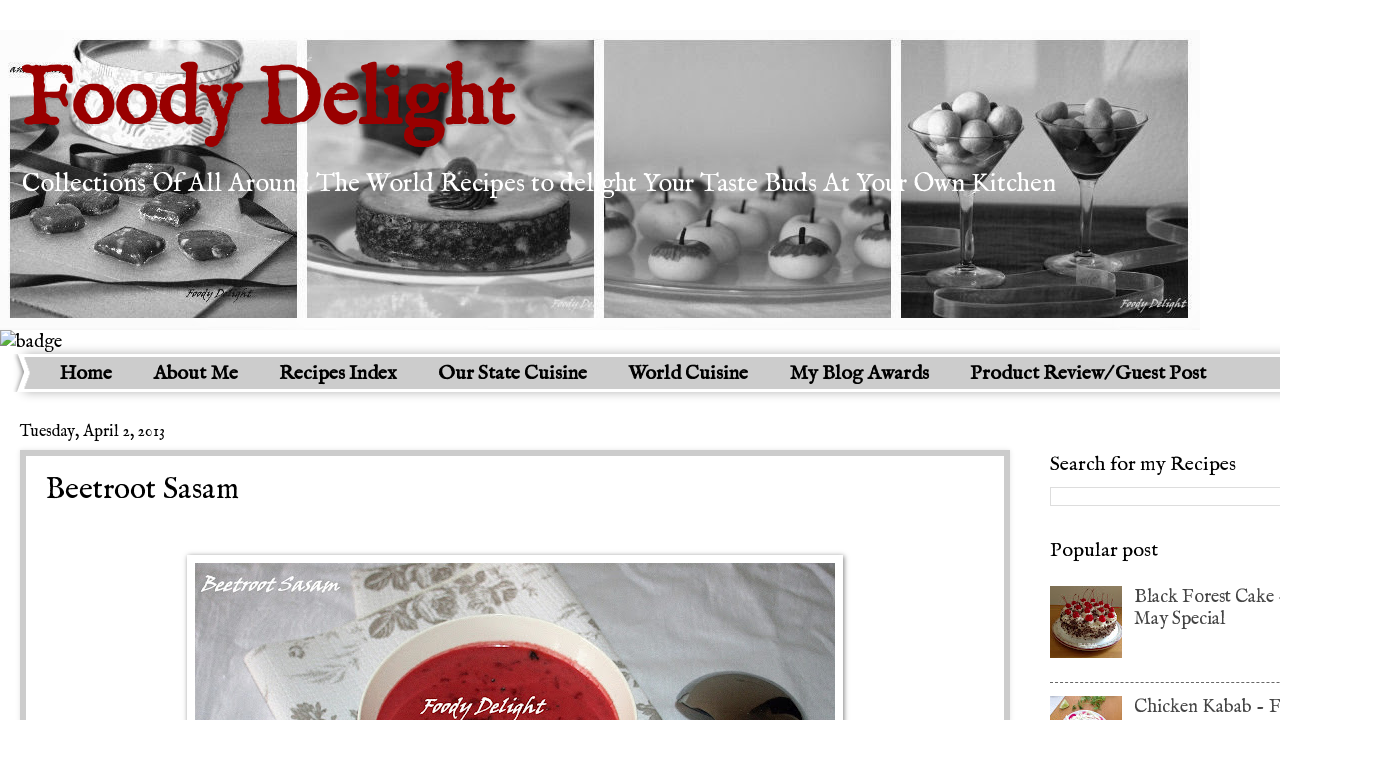

--- FILE ---
content_type: text/html; charset=UTF-8
request_url: https://www.foodydelight.in/2013/04/beetroot-sasam.html
body_size: 17482
content:
<!DOCTYPE html>
<html class='v2' dir='ltr' xmlns='http://www.w3.org/1999/xhtml' xmlns:b='http://www.google.com/2005/gml/b' xmlns:data='http://www.google.com/2005/gml/data' xmlns:expr='http://www.google.com/2005/gml/expr' xmlns:fb='https://www.facebook.com/2008/fbml'>
<head>
<link href='https://www.blogger.com/static/v1/widgets/335934321-css_bundle_v2.css' rel='stylesheet' type='text/css'/>
<meta content='3470767B7467794F847AC27CD3C00393' name='msvalidate.01'/>
<meta content='uLXCxUw5eLMS-bQEbkGQ-NeF8aOZfE6VGWOBQigBkD0' name='google-site-verification'/>
<script async='async' data-ad-client='ca-pub-1639313872616962' src='https://pagead2.googlesyndication.com/pagead/js/adsbygoogle.js'></script>
<script language='JavaScript' type='text/javascript'>// <![CDATA[
var msg="Function Disabled";
function disableIE() {if (document.all) {alert(msg);return false;}
}
function disableNS(e) {
if (document.layers||(document.getElementById&&!document.all)) {
if (e.which==2||e.which==3) {alert(msg);return false;}
}
}
if (document.layers) {
document.captureEvents(Event.MOUSEDOWN);document.onmousedown=disableNS;
} else {
document.onmouseup=disableNS;document.oncontextmenu=disableIE;
}
document.oncontextmenu=new Function("alert(msg);return false")
// ]]></script>
<meta content='0b5fbcd0a5ef373909fb6a41d560314d' name='p:domain_verify'/>
<meta content='IE=EmulateIE7' http-equiv='X-UA-Compatible'/>
<meta content='width=1100' name='viewport'/>
<meta content='text/html; charset=UTF-8' http-equiv='Content-Type'/>
<meta content='blogger' name='generator'/>
<link href='https://www.foodydelight.in/favicon.ico' rel='icon' type='image/x-icon'/>
<link href='https://www.foodydelight.in/2013/04/beetroot-sasam.html' rel='canonical'/>
<link rel="alternate" type="application/atom+xml" title="Foody Delight  - Atom" href="https://www.foodydelight.in/feeds/posts/default" />
<link rel="alternate" type="application/rss+xml" title="Foody Delight  - RSS" href="https://www.foodydelight.in/feeds/posts/default?alt=rss" />
<link rel="service.post" type="application/atom+xml" title="Foody Delight  - Atom" href="https://www.blogger.com/feeds/4378357271198916822/posts/default" />

<link rel="alternate" type="application/atom+xml" title="Foody Delight  - Atom" href="https://www.foodydelight.in/feeds/2305812039899273276/comments/default" />
<!--Can't find substitution for tag [blog.ieCssRetrofitLinks]-->
<link href='https://blogger.googleusercontent.com/img/b/R29vZ2xl/AVvXsEiM15e39LFKHRj22YguMVVRGtjF1lDTDK8cz20hEv8d95Vll6ajVdruzHps6dX1pVhFl2uRkLeST0yxxk4XL2leyyGOJtLIMgCsnWYdSD2TyKFo8wxLkMts0tdfXMohIsFy9IoRfPxL93s/s640/IMG_7728.JPG' rel='image_src'/>
<meta content='https://www.foodydelight.in/2013/04/beetroot-sasam.html' property='og:url'/>
<meta content='Beetroot Sasam ' property='og:title'/>
<meta content='foodydelight is a blog about my experiments with delicious global cuisines' property='og:description'/>
<meta content='https://blogger.googleusercontent.com/img/b/R29vZ2xl/AVvXsEiM15e39LFKHRj22YguMVVRGtjF1lDTDK8cz20hEv8d95Vll6ajVdruzHps6dX1pVhFl2uRkLeST0yxxk4XL2leyyGOJtLIMgCsnWYdSD2TyKFo8wxLkMts0tdfXMohIsFy9IoRfPxL93s/w1200-h630-p-k-no-nu/IMG_7728.JPG' property='og:image'/>
<title>Foody Delight : Beetroot Sasam </title>
<meta content='' name='description'/>
<style type='text/css'>@font-face{font-family:'IM Fell English';font-style:normal;font-weight:400;font-display:swap;src:url(//fonts.gstatic.com/s/imfellenglish/v14/Ktk1ALSLW8zDe0rthJysWrnLsAzHEKOYd4xI5g.woff2)format('woff2');unicode-range:U+0000-00FF,U+0131,U+0152-0153,U+02BB-02BC,U+02C6,U+02DA,U+02DC,U+0304,U+0308,U+0329,U+2000-206F,U+20AC,U+2122,U+2191,U+2193,U+2212,U+2215,U+FEFF,U+FFFD;}</style>
<style id='page-skin-1' type='text/css'><!--
/*
-----------------------------------------------
Blogger Template Style
Name:     Watermark
Designer: Blogger
URL:      www.blogger.com
----------------------------------------------- */
/* Variable definitions
====================
<Variable name="keycolor" description="Main Color" type="color" default="#c0a154"/>
<Group description="Page Text" selector="body">
<Variable name="body.font" description="Font" type="font"
default="normal normal 14px Arial, Tahoma, Helvetica, FreeSans, sans-serif"/>
<Variable name="body.text.color" description="Text Color" type="color" default="#333333"/>
</Group>
<Group description="Backgrounds" selector=".main-inner">
<Variable name="body.background.color" description="Outer Background" type="color" default="#c0a154"/>
<Variable name="footer.background.color" description="Footer Background" type="color" default="transparent"/>
</Group>
<Group description="Links" selector=".main-inner">
<Variable name="link.color" description="Link Color" type="color" default="#cc3300"/>
<Variable name="link.visited.color" description="Visited Color" type="color" default="#993322"/>
<Variable name="link.hover.color" description="Hover Color" type="color" default="#ff3300"/>
</Group>
<Group description="Blog Title" selector=".header h1">
<Variable name="header.font" description="Title Font" type="font"
default="normal normal 60px Georgia, Utopia, 'Palatino Linotype', Palatino, serif"/>
<Variable name="header.text.color" description="Title Color" type="color" default="#ffffff" />
</Group>
<Group description="Blog Description" selector=".header .description">
<Variable name="description.text.color" description="Description Color" type="color"
default="#997755" />
</Group>
<Group description="Tabs Text" selector=".tabs-inner .widget li a">
<Variable name="tabs.font" description="Font" type="font"
default="normal normal 20px Georgia, Utopia, 'Palatino Linotype', Palatino, serif"/>
<Variable name="tabs.text.color" description="Text Color" type="color" default="#444444"/>
<Variable name="tabs.selected.text.color" description="Selected Color" type="color" default="#000000"/>
</Group>
<Group description="Tabs Background" selector=".tabs-outer .PageList">
<Variable name="tabs.background.color" description="Background Color" type="color" default="transparent"/>
<Variable name="tabs.separator.color" description="Separator Color" type="color" default="#ffffff"/>
</Group>
<Group description="Date Header" selector="h2.date-header">
<Variable name="date.font" description="Font" type="font"
default="normal normal 16px Arial, Tahoma, Helvetica, FreeSans, sans-serif"/>
<Variable name="date.text.color" description="Text Color" type="color" default="#997755"/>
</Group>
<Group description="Post" selector="h3.post-title, .comments h4">
<Variable name="post.title.font" description="Title Font" type="font"
default="normal normal 30px Georgia, Utopia, 'Palatino Linotype', Palatino, serif"/>
<Variable name="post.background.color" description="Background Color" type="color" default="transparent"/>
<Variable name="post.border.color" description="Border Color" type="color" default="#ccbb99" />
</Group>
<Group description="Post Footer" selector=".post-footer">
<Variable name="post.footer.text.color" description="Text Color" type="color" default="#997755"/>
</Group>
<Group description="Gadgets" selector="h2">
<Variable name="widget.title.font" description="Title Font" type="font"
default="normal normal 20px Georgia, Utopia, 'Palatino Linotype', Palatino, serif"/>
<Variable name="widget.title.text.color" description="Title Color" type="color" default="#000000"/>
<Variable name="widget.alternate.text.color" description="Alternate Color" type="color" default="#777777"/>
</Group>
<Group description="Footer" selector=".footer-inner">
<Variable name="footer.text.color" description="Text Color" type="color" default="#000000"/>
<Variable name="footer.widget.title.text.color" description="Gadget Title Color" type="color" default="#000000"/>
</Group>
<Group description="Footer Links" selector=".footer-inner">
<Variable name="footer.link.color" description="Link Color" type="color" default="#444444"/>
<Variable name="footer.link.visited.color" description="Visited Color" type="color" default="#666666"/>
<Variable name="footer.link.hover.color" description="Hover Color" type="color" default="#666666"/>
</Group>
<Variable name="body.background" description="Body Background" type="background"
color="#ffffff" default="$(color) url(https://resources.blogblog.com/blogblog/data/1kt/watermark/body_background_birds.png) repeat scroll top left"/>
<Variable name="body.background.overlay" description="Overlay Background" type="background" color="#ffffff"
default="transparent url(https://resources.blogblog.com/blogblog/data/1kt/watermark/body_overlay_birds.png) no-repeat scroll top right"/>
<Variable name="body.background.overlay.height" description="Overlay Background Height" type="length" default="121px" min="0" max="1000px"/>
<Variable name="tabs.background.inner" description="Tabs Background Inner" type="url" default="none"/>
<Variable name="tabs.background.outer" description="Tabs Background Outer" type="url" default="none"/>
<Variable name="tabs.border.size" description="Tabs Border Size" type="length" default="0" min="0" max="10px"/>
<Variable name="tabs.shadow.spread" description="Tabs Shadow Spread" type="length" default="0" min="0" max="100px"/>
<Variable name="main.padding.top" description="Main Padding Top" type="length" default="30px" min="0" max="100px"/>
<Variable name="main.cap.height" description="Main Cap Height" type="length" default="0" min="0" max="100px"/>
<Variable name="main.cap.image" description="Main Cap Image" type="url" default="none"/>
<Variable name="main.cap.overlay" description="Main Cap Overlay" type="url" default="none"/>
<Variable name="main.background" description="Main Background" type="background"
default="transparent none no-repeat scroll top left"/>
<Variable name="post.background.url" description="Post Background URL" type="url"
default="url(https://resources.blogblog.com/blogblog/data/1kt/watermark/post_background_birds.png)"/>
<Variable name="post.border.size" description="Post Border Size" type="length" default="1px" min="0" max="10px"/>
<Variable name="post.border.style" description="Post Border Style" type="string" default="dotted"/>
<Variable name="post.shadow.spread" description="Post Shadow Spread" type="length" default="0" min="0" max="100px"/>
<Variable name="footer.background" description="Footer Background" type="background"
color="#ffffff" default="$(color) url(https://resources.blogblog.com/blogblog/data/1kt/watermark/body_background_navigator.png) repeat scroll top left"/>
<Variable name="mobile.background.overlay" description="Mobile Background Overlay" type="string"
default="transparent none repeat scroll top left"/>
<Variable name="startSide" description="Side where text starts in blog language" type="automatic" default="left"/>
<Variable name="endSide" description="Side where text ends in blog language" type="automatic" default="right"/>
*/
/* Use this with templates/1ktemplate-*.html */
/* Content
----------------------------------------------- */
body {
font: normal normal 20px IM Fell English;
color: #000000;
background: #ffffff url(//www.blogblog.com/1kt/watermark/body_background_bubblegum.png) repeat scroll top center;
}
html body .content-outer {
min-width: 0;
max-width: 100%;
width: 100%;
}
.content-outer {
font-size: 92%;
}
a:link {
text-decoration:none;
color: #444444;
}
a:visited {
text-decoration:none;
color: #666666;
}
a:hover {
text-decoration:underline;
color: #666666;
}
.body-fauxcolumns .cap-top {
margin-top: 30px;
background: #ffffff url(//www.blogblog.com/1kt/watermark/body_overlay_bubblegum.png) repeat-x scroll top left;
height: 400px;
}
.content-inner {
padding: 0;
}
/* Header
----------------------------------------------- */
.header-inner .Header .titlewrapper,
.header-inner .Header .descriptionwrapper {
padding-left: 20px;
padding-right: 20px;
}
.Header h1 {
font: normal bold 80px IM Fell English;
color: #990000;
text-shadow: 2px 2px rgba(0, 0, 0, .1);
}
.Header h1 a {
color: #990000;
}
.Header .description {
font-size: 140%;
color: #ffffff;
}
/* Tabs
----------------------------------------------- */
.tabs-inner .section {
margin: 0 20px;
}
.tabs-inner .PageList, .tabs-inner .LinkList, .tabs-inner .Labels {
margin-left: -11px;
margin-right: -11px;
background-color: #cccccc;
border-top: 3px solid #ffffff;
border-bottom: 3px solid #ffffff;
-moz-box-shadow: 0 0 10px rgba(0, 0, 0, .3);
-webkit-box-shadow: 0 0 10px rgba(0, 0, 0, .3);
-goog-ms-box-shadow: 0 0 10px rgba(0, 0, 0, .3);
box-shadow: 0 0 10px rgba(0, 0, 0, .3);
}
.tabs-inner .PageList .widget-content,
.tabs-inner .LinkList .widget-content,
.tabs-inner .Labels .widget-content {
margin: -3px -11px;
background: transparent url(//www.blogblog.com/1kt/watermark/tabs_background_right_bubblegum.png)  no-repeat scroll right;
}
.tabs-inner .widget ul {
padding: 2px 25px;
max-height: 34px;
background: transparent url(//www.blogblog.com/1kt/watermark/tabs_background_left_bubblegum.png) no-repeat scroll left;
}
.tabs-inner .widget li {
border: none;
}
.tabs-inner .widget li a {
display: inline-block;
padding: .25em 1em;
font: normal bold 20px IM Fell English;
color: #000000;
border-right: 1px solid transparent;
}
.tabs-inner .widget li:first-child a {
border-left: 1px solid transparent;
}
.tabs-inner .widget li.selected a, .tabs-inner .widget li a:hover {
color: #666666;
}
/* Headings
----------------------------------------------- */
h2 {
font: normal normal 20px IM Fell English;
color: #000000;
margin: 0 0 .5em;
}
h2.date-header {
font: normal normal 16px IM Fell English;
color: #000000;
}
/* Main
----------------------------------------------- */
.main-inner .column-center-inner,
.main-inner .column-left-inner,
.main-inner .column-right-inner {
padding: 0 5px;
}
.main-outer {
margin-top: 0;
background: transparent none no-repeat scroll top left;
}
.main-inner {
padding-top: 30px;
}
.main-cap-top {
position: relative;
}
.main-cap-top .cap-right {
position: absolute;
height: 0;
width: 100%;
bottom: 0;
background: transparent none repeat-x scroll bottom center;
}
.main-cap-top .cap-left {
position: absolute;
height: 245px;
width: 280px;
right: 0;
bottom: 0;
background: transparent none no-repeat scroll bottom left;
}
/* Posts
----------------------------------------------- */
.post-outer {
padding: 15px 20px;
margin: 0 0 25px;
background: #ffffff none repeat scroll top left;
_background-image: none;
border: solid 6px #cccccc;
-moz-box-shadow: 0 0 5px rgba(0, 0, 0, .1);
-webkit-box-shadow: 0 0 5px rgba(0, 0, 0, .1);
-goog-ms-box-shadow: 0 0 5px rgba(0, 0, 0, .1);
box-shadow: 0 0 5px rgba(0, 0, 0, .1);
}
h3.post-title {
font: normal normal 30px IM Fell English;
margin: 0;
}
.comments h4 {
font: normal normal 30px IM Fell English;
margin: 1em 0 0;
}
.post-body {
font-size: 105%;
line-height: 1.5;
position: relative;
}
.post-header {
margin: 0 0 1em;
color: #000000;
}
.post-footer {
margin: 10px 0 0;
padding: 10px 0 0;
color: #000000;
border-top: dashed 1px #666666;
}
#blog-pager {
font-size: 140%
}
#comments .comment-author {
padding-top: 1.5em;
border-top: dashed 1px #666666;
background-position: 0 1.5em;
}
#comments .comment-author:first-child {
padding-top: 0;
border-top: none;
}
.avatar-image-container {
margin: .2em 0 0;
}
/* Comments
----------------------------------------------- */
.comments .comments-content .icon.blog-author {
background-repeat: no-repeat;
background-image: url([data-uri]);
}
.comments .comments-content .loadmore a {
border-top: 1px solid #666666;
border-bottom: 1px solid #666666;
}
.comments .continue {
border-top: 2px solid #666666;
}
/* Widgets
----------------------------------------------- */
.widget ul, .widget #ArchiveList ul.flat {
padding: 0;
list-style: none;
}
.widget ul li, .widget #ArchiveList ul.flat li {
padding: .35em 0;
text-indent: 0;
border-top: dashed 1px #666666;
}
.widget ul li:first-child, .widget #ArchiveList ul.flat li:first-child {
border-top: none;
}
.widget .post-body ul {
list-style: disc;
}
.widget .post-body ul li {
border: none;
}
.widget .zippy {
color: #666666;
}
.post-body img, .post-body .tr-caption-container, .Profile img, .Image img,
.BlogList .item-thumbnail img {
padding: 5px;
background: #fff;
-moz-box-shadow: 1px 1px 5px rgba(0, 0, 0, .5);
-webkit-box-shadow: 1px 1px 5px rgba(0, 0, 0, .5);
-goog-ms-box-shadow: 1px 1px 5px rgba(0, 0, 0, .5);
box-shadow: 1px 1px 5px rgba(0, 0, 0, .5);
}
.post-body img, .post-body .tr-caption-container {
padding: 8px;
}
.post-body .tr-caption-container {
color: #333333;
}
.post-body .tr-caption-container img {
padding: 0;
background: transparent;
border: none;
-moz-box-shadow: 0 0 0 rgba(0, 0, 0, .1);
-webkit-box-shadow: 0 0 0 rgba(0, 0, 0, .1);
-goog-ms-box-shadow: 0 0 0 rgba(0, 0, 0, .1);
box-shadow: 0 0 0 rgba(0, 0, 0, .1);
}
/* Footer
----------------------------------------------- */
.footer-outer {
color:#000000;
background: #ffffff url(//www.blogblog.com/1kt/watermark/body_background_birds.png) repeat scroll top left;
}
.footer-outer a {
color: #ffffff;
}
.footer-outer a:visited {
color: #000000;
}
.footer-outer a:hover {
color: #666666;
}
.footer-outer .widget h2 {
color: #000000;
}
/* Mobile
----------------------------------------------- */
body.mobile  {
background-size: 100% auto;
}
.mobile .body-fauxcolumn-outer {
background: transparent none repeat scroll top left;
}
html .mobile .mobile-date-outer {
border-bottom: none;
background: #ffffff none repeat scroll top left;
_background-image: none;
margin-bottom: 10px;
}
.mobile .main-inner .date-outer {
padding: 0;
}
.mobile .main-inner .date-header {
margin: 10px;
}
.mobile .main-cap-top {
z-index: -1;
}
.mobile .content-outer {
font-size: 100%;
}
.mobile .post-outer {
padding: 10px;
}
.mobile .main-cap-top .cap-left {
background: transparent none no-repeat scroll bottom left;
}
.mobile .body-fauxcolumns .cap-top {
margin: 0;
}
.mobile-link-button {
background: #ffffff none repeat scroll top left;
}
.mobile-link-button a:link, .mobile-link-button a:visited {
color: #444444;
}
.mobile-index-date .date-header {
color: #000000;
}
.mobile-index-contents {
color: #000000;
}
.mobile .tabs-inner .section {
margin: 0;
}
.mobile .tabs-inner .PageList {
margin-left: 0;
margin-right: 0;
}
.mobile .tabs-inner .PageList .widget-content {
margin: 0;
color: #666666;
background: #ffffff none repeat scroll top left;
}
.mobile .tabs-inner .PageList .widget-content .pagelist-arrow {
border-left: 1px solid transparent;
}

--></style>
<style id='template-skin-1' type='text/css'><!--
body {
min-width: 1370px;
}
.content-outer, .content-fauxcolumn-outer, .region-inner {
min-width: 1370px;
max-width: 1370px;
_width: 1370px;
}
.main-inner .columns {
padding-left: 0px;
padding-right: 340px;
}
.main-inner .fauxcolumn-center-outer {
left: 0px;
right: 340px;
/* IE6 does not respect left and right together */
_width: expression(this.parentNode.offsetWidth -
parseInt("0px") -
parseInt("340px") + 'px');
}
.main-inner .fauxcolumn-left-outer {
width: 0px;
}
.main-inner .fauxcolumn-right-outer {
width: 340px;
}
.main-inner .column-left-outer {
width: 0px;
right: 100%;
margin-left: -0px;
}
.main-inner .column-right-outer {
width: 340px;
margin-right: -340px;
}
#layout {
min-width: 0;
}
#layout .content-outer {
min-width: 0;
width: 800px;
}
#layout .region-inner {
min-width: 0;
width: auto;
}
--></style>
<link href='https://www.blogger.com/dyn-css/authorization.css?targetBlogID=4378357271198916822&amp;zx=00aba741-8854-42ef-83ea-2f248e3a4c1d' media='none' onload='if(media!=&#39;all&#39;)media=&#39;all&#39;' rel='stylesheet'/><noscript><link href='https://www.blogger.com/dyn-css/authorization.css?targetBlogID=4378357271198916822&amp;zx=00aba741-8854-42ef-83ea-2f248e3a4c1d' rel='stylesheet'/></noscript>
<meta name='google-adsense-platform-account' content='ca-host-pub-1556223355139109'/>
<meta name='google-adsense-platform-domain' content='blogspot.com'/>

<!-- data-ad-client=ca-pub-0020036327860859 -->

</head>
<!-- cuelink.com stats code, do not remove -->
<script type='text/javascript'>
      var cId = '3273';

      (function(d, t) {
        var s = document.createElement('script');
        s.type = 'text/javascript';
        s.async = true;
        s.src = (document.location.protocol == 'https:' ? 'https://cdn0.cuelinks.com/js/' : 'http://cdn0.cuelinks.com/js/')  + 'cuelinksv2.js';
        document.getElementsByTagName('body')[0].appendChild(s);
      }());
</script>
<!-- End of cuelink stats code -->
<body class='loading'>
<div class='navbar no-items section' id='navbar'>
</div>
<div id='fb-root'></div>
<script>(function(d, s, id) {
  var js, fjs = d.getElementsByTagName(s)[0];
  if (d.getElementById(id)) return;
  js = d.createElement(s); js.id = id;
  js.src = "//connect.facebook.net/en_US/all.js#xfbml=1";
  fjs.parentNode.insertBefore(js, fjs);
}(document, 'script', 'facebook-jssdk'));</script>
<div class='body-fauxcolumns'>
<div class='fauxcolumn-outer body-fauxcolumn-outer'>
<div class='cap-top'>
<div class='cap-left'></div>
<div class='cap-right'></div>
</div>
<div class='fauxborder-left'>
<div class='fauxborder-right'></div>
<div class='fauxcolumn-inner'>
</div>
</div>
<div class='cap-bottom'>
<div class='cap-left'></div>
<div class='cap-right'></div>
</div>
</div>
</div>
<div class='content'>
<div class='content-fauxcolumns'>
<div class='fauxcolumn-outer content-fauxcolumn-outer'>
<div class='cap-top'>
<div class='cap-left'></div>
<div class='cap-right'></div>
</div>
<div class='fauxborder-left'>
<div class='fauxborder-right'></div>
<div class='fauxcolumn-inner'>
</div>
</div>
<div class='cap-bottom'>
<div class='cap-left'></div>
<div class='cap-right'></div>
</div>
</div>
</div>
<div class='content-outer'>
<div class='content-cap-top cap-top'>
<div class='cap-left'></div>
<div class='cap-right'></div>
</div>
<div class='fauxborder-left content-fauxborder-left'>
<div class='fauxborder-right content-fauxborder-right'></div>
<div class='content-inner'>
<header>
<div class='header-outer'>
<div class='header-cap-top cap-top'>
<div class='cap-left'></div>
<div class='cap-right'></div>
</div>
<div class='fauxborder-left header-fauxborder-left'>
<div class='fauxborder-right header-fauxborder-right'></div>
<div class='region-inner header-inner'>
<div class='header section' id='header'><div class='widget Header' data-version='1' id='Header1'>
<div id='header-inner' style='background-image: url("https://blogger.googleusercontent.com/img/b/R29vZ2xl/AVvXsEgka-zHXv0bMrE1rZzGAhnHA-h8lrOZgUEEfeO4TatVItikuXjTXrG4Yqu4jHpT4EykttYmjx_LLEFLV1_0iKVkSQEg4DKxC7-xlBo_HDuH1DwFmQ_kzxHQn_qBOgK_Z0p7nrnow18frGc/s1600/collage.jpg"); background-position: left; width: 1200px; min-height: 300px; _height: 300px; background-repeat: no-repeat; '>
<div class='titlewrapper' style='background: transparent'>
<h1 class='title' style='background: transparent; border-width: 0px'>
<a href='https://www.foodydelight.in/'>
Foody Delight 
</a>
</h1>
</div>
<div class='descriptionwrapper'>
<p class='description'><span>Collections Of All Around The  World Recipes to delight Your Taste Buds At Your Own Kitchen</span></p>
</div>
</div>
</div></div>
</div>
</div>
<img alt='badge' class='bm-sh-badge' src='https://www.blogmint.com/blogger/badgeForSefHostedBlog/87ba2af0c9f34d8e9a321a7a8e6d4ddd?image=one-pixel.png'/>
<div class='header-cap-bottom cap-bottom'>
<div class='cap-left'></div>
<div class='cap-right'></div>
</div>
</div>
</header>
<div class='tabs-outer'>
<div class='tabs-cap-top cap-top'>
<div class='cap-left'></div>
<div class='cap-right'></div>
</div>
<div class='fauxborder-left tabs-fauxborder-left'>
<div class='fauxborder-right tabs-fauxborder-right'></div>
<div class='region-inner tabs-inner'>
<div class='tabs section' id='crosscol'><div class='widget PageList' data-version='1' id='PageList1'>
<h2>Pages</h2>
<div class='widget-content'>
<ul>
<li>
<a href='https://www.foodydelight.in/'>Home</a>
</li>
<li>
<a href='https://www.foodydelight.in/p/about-me.html'>About Me</a>
</li>
<li>
<a href='https://www.foodydelight.in/p/recipe-index.html'>Recipes Index</a>
</li>
<li>
<a href='https://www.foodydelight.in/p/national-recipes.html'>Our State Cuisine</a>
</li>
<li>
<a href='https://www.foodydelight.in/p/blog-page.html'>World Cuisine</a>
</li>
<li>
<a href='https://www.foodydelight.in/p/my-blog-awards.html'>My Blog Awards</a>
</li>
<li>
<a href='https://www.foodydelight.in/p/product-review-guest-post.html'>Product Review/ Guest Post</a>
</li>
</ul>
<div class='clear'></div>
</div>
</div></div>
<div class='tabs no-items section' id='crosscol-overflow'></div>
</div>
</div>
<div class='tabs-cap-bottom cap-bottom'>
<div class='cap-left'></div>
<div class='cap-right'></div>
</div>
</div>
<div class='main-outer'>
<div class='main-cap-top cap-top'>
<div class='cap-left'></div>
<div class='cap-right'></div>
</div>
<div class='fauxborder-left main-fauxborder-left'>
<div class='fauxborder-right main-fauxborder-right'></div>
<div class='region-inner main-inner'>
<div class='columns fauxcolumns'>
<div class='fauxcolumn-outer fauxcolumn-center-outer'>
<div class='cap-top'>
<div class='cap-left'></div>
<div class='cap-right'></div>
</div>
<div class='fauxborder-left'>
<div class='fauxborder-right'></div>
<div class='fauxcolumn-inner'>
</div>
</div>
<div class='cap-bottom'>
<div class='cap-left'></div>
<div class='cap-right'></div>
</div>
</div>
<div class='fauxcolumn-outer fauxcolumn-left-outer'>
<div class='cap-top'>
<div class='cap-left'></div>
<div class='cap-right'></div>
</div>
<div class='fauxborder-left'>
<div class='fauxborder-right'></div>
<div class='fauxcolumn-inner'>
</div>
</div>
<div class='cap-bottom'>
<div class='cap-left'></div>
<div class='cap-right'></div>
</div>
</div>
<div class='fauxcolumn-outer fauxcolumn-right-outer'>
<div class='cap-top'>
<div class='cap-left'></div>
<div class='cap-right'></div>
</div>
<div class='fauxborder-left'>
<div class='fauxborder-right'></div>
<div class='fauxcolumn-inner'>
</div>
</div>
<div class='cap-bottom'>
<div class='cap-left'></div>
<div class='cap-right'></div>
</div>
</div>
<!-- corrects IE6 width calculation -->
<div class='columns-inner'>
<div class='column-center-outer'>
<div class='column-center-inner'>
<div class='main section' id='main'><div class='widget Blog' data-version='1' id='Blog1'>
<div class='blog-posts hfeed'>

          <div class="date-outer">
        
<h2 class='date-header'><span>Tuesday, April 2, 2013</span></h2>

          <div class="date-posts">
        
<div class='post-outer'>
<div class='post hentry'>
<a name='2305812039899273276'></a>
<h3 class='post-title entry-title'>
Beetroot Sasam 
</h3>
<div class='post-header'>
<div class='post-header-line-1'></div>
</div>
<div class='post-body entry-content' id='post-body-2305812039899273276'>
<div dir="ltr" style="text-align: left;" trbidi="on">
<div class="separator" style="clear: both; text-align: center;">
<br /></div>
<div class="separator" style="clear: both; text-align: center;">
<a href="https://blogger.googleusercontent.com/img/b/R29vZ2xl/AVvXsEiM15e39LFKHRj22YguMVVRGtjF1lDTDK8cz20hEv8d95Vll6ajVdruzHps6dX1pVhFl2uRkLeST0yxxk4XL2leyyGOJtLIMgCsnWYdSD2TyKFo8wxLkMts0tdfXMohIsFy9IoRfPxL93s/s1600/IMG_7728.JPG" imageanchor="1" style="margin-left: 1em; margin-right: 1em;"><img border="0" height="410" src="https://blogger.googleusercontent.com/img/b/R29vZ2xl/AVvXsEiM15e39LFKHRj22YguMVVRGtjF1lDTDK8cz20hEv8d95Vll6ajVdruzHps6dX1pVhFl2uRkLeST0yxxk4XL2leyyGOJtLIMgCsnWYdSD2TyKFo8wxLkMts0tdfXMohIsFy9IoRfPxL93s/s640/IMG_7728.JPG" width="640" /></a></div>
<br />
<b>Sasam is actually a name origin from ingredient &#8211; Mustard seeds.
Yes, mustard seeds is the key ingredient in the sasam recipes. These sasam
recipes can be prepared with any vegetable. Method of preparation remains the same.
As you know Beetroot has a beautiful color and also makes the dish to look
pretty and also they are great on tastebuds In this recipe, cooked beetroot
pieces are mixed in the mustard flavored yogurt gravy. The flavor of gravy by
the ground mustard seeds to the entire dish is superb and quite addictive. Such
recipes goes well with plain rice and sometimes also with rice and dal.
Altogether makes a wholesome and tasty meal.</b><br />
<div class="MsoNormal">
<br /></div>
<div class="MsoNormal">
<b>INGREDIENTS</b></div>
<div class="MsoNormal">
</div>
<ul style="text-align: left;">
<li>Beetroot, finely chopped- 1 medium sized</li>
<li>Thick yogurt -1 cup</li>
<li>Salt to taste</li>
</ul>
<o:p></o:p><br />
<div class="MsoNormal">
<o:p></o:p></div>
<div class="MsoNormal">
<o:p></o:p></div>
<div class="MsoNormal">
<b>INGREDIENTS TO MAKE A PASTE</b><o:p></o:p></div>
<div class="MsoNormal">
</div>
<ul style="text-align: left;">
<li>Grated coconut (fresh/frozen) &#8211; &#189; cup</li>
<li>Mustard seeds &#8211; 1 &nbsp;tsp</li>
<li>Turmeric powder &#8211; &#189; tsp</li>
<li>Green chilly - 1</li>
<li>Oil &#8211; 1 tsp</li>
</ul>
<br />
<div class="MsoNormal" style="text-align: left;">
<o:p></o:p><b>INGREDIENTS FOR TADKA OR&nbsp;<o:p></o:p>SEASONING</b></div>
<div class="MsoNormal">
</div>
<ul style="text-align: left;">
<li>Mustard seeds &#8211; &#189; tsp</li>
<li>Asafoetida &#8211; &#188; tsp</li>
<li>Dried red chilly - 1</li>
<li>Curry leaves &#8211; 5</li>
<li>Oil &#8211; 1 tsp&nbsp;</li>
</ul>
<div class="MsoNormal">
<o:p></o:p></div>
<div class="MsoNormal">
<o:p></o:p></div>
<br />
<div class="separator" style="clear: both; text-align: center;">
<a href="https://blogger.googleusercontent.com/img/b/R29vZ2xl/AVvXsEg7KEF7P2y17zeKY4ErZcdSDHby9FfJuvmoOHSGBJmfd38yBOOnghG8xjgWWlR8JL8ihghPdKt0F6vI8hxWDHCXguAbm23EHc_fUq6CaKi6NQRjGsean_ZRlYxZEgzYYzCE1g8iFkyHdiA/s1600/IMG_7735.JPG" imageanchor="1" style="margin-left: 1em; margin-right: 1em;"><img border="0" height="486" src="https://blogger.googleusercontent.com/img/b/R29vZ2xl/AVvXsEg7KEF7P2y17zeKY4ErZcdSDHby9FfJuvmoOHSGBJmfd38yBOOnghG8xjgWWlR8JL8ihghPdKt0F6vI8hxWDHCXguAbm23EHc_fUq6CaKi6NQRjGsean_ZRlYxZEgzYYzCE1g8iFkyHdiA/s640/IMG_7735.JPG" width="640" /></a></div>
<div class="separator" style="clear: both; text-align: center;">
<br /></div>
<div class="separator" style="clear: both; text-align: center;">
</div>
&nbsp;PREPARATION<br />
<ul style="text-align: left;">
<li>Finely chop the beetroot and put it into pot along with
little water. Cover&nbsp; and cook till
beetroot pieces becomes soft and tender. This may take about 6 to 8 minutes.
Allow it to cool down.</li>
<li>In a seasoning pan , heat oil and fry green chilly until you
see white spots on it.</li>
<li>Then grind coconut, mustard seeds, tumeric powder and fried
green chilly to a fine paste using 3 to 4 tbsp of water.</li>
<li>Now in a bowl, combine yogurt, cooked beetroot, grounded
paste and salt. Mix everything well.</li>
<li>In a same seasoning pan, heat oil and add mustard seeds and
let it splutter for 15 seconds.</li>
<li>Then add asafetida, dried red chilly (cut into pieces) and curry
leaves. Fry for 10 seconds.</li>
<li>Pour this seasoning over the yogurt- beetroot mixture and
mix well.</li>
<li>Beetroot sasam is ready to serve along with rice&nbsp; or some time as a side dish along with rice
and dal. </li>
</ul>
<div class="MsoNormal">
<o:p></o:p></div>
<div class="MsoNormal">
<o:p></o:p></div>
<a href="https://blogger.googleusercontent.com/img/b/R29vZ2xl/AVvXsEi-flPVVXPj3BXociVnp2Ed_SvQ9ZOU5I2eCT4EZziTDEsbsFUBrPF4XCCQ3L15VwRCvyOB3gnXgLt2xegKZbhgZFwQnfOffEtF3TZEmYDcpmFPiXOvPjXXLO0km4W3BXzEc7rATj92gDs/s1600/IMG_7725.JPG" imageanchor="1" style="margin-left: 1em; margin-right: 1em; text-align: center;"><img border="0" height="428" src="https://blogger.googleusercontent.com/img/b/R29vZ2xl/AVvXsEi-flPVVXPj3BXociVnp2Ed_SvQ9ZOU5I2eCT4EZziTDEsbsFUBrPF4XCCQ3L15VwRCvyOB3gnXgLt2xegKZbhgZFwQnfOffEtF3TZEmYDcpmFPiXOvPjXXLO0km4W3BXzEc7rATj92gDs/s640/IMG_7725.JPG" width="640" /></a><br />
<div class="separator" style="clear: both; text-align: center;">
</div>
<br /></div>
<div style='clear: both;'></div>
</div>
<div class='post-footer'>
<div class='post-footer-line post-footer-line-1'><span class='post-author vcard'>
Posted by
<span class='fn'>
<a href='https://www.blogger.com/profile/16058950248652440946' rel='author' title='author profile'>
foodydelight
</a>
</span>
</span>
<span class='post-timestamp'>
</span>
<span class='post-comment-link'>
</span>
<span class='post-icons'>
<span class='item-action'>
<a href='https://www.blogger.com/email-post/4378357271198916822/2305812039899273276' title='Email Post'>
<img alt="" class="icon-action" height="13" src="//img1.blogblog.com/img/icon18_email.gif" width="18">
</a>
</span>
</span>
<div class='post-share-buttons goog-inline-block'>
<a class='goog-inline-block share-button sb-email' href='https://www.blogger.com/share-post.g?blogID=4378357271198916822&postID=2305812039899273276&target=email' target='_blank' title='Email This'><span class='share-button-link-text'>Email This</span></a><a class='goog-inline-block share-button sb-blog' href='https://www.blogger.com/share-post.g?blogID=4378357271198916822&postID=2305812039899273276&target=blog' onclick='window.open(this.href, "_blank", "height=270,width=475"); return false;' target='_blank' title='BlogThis!'><span class='share-button-link-text'>BlogThis!</span></a><a class='goog-inline-block share-button sb-twitter' href='https://www.blogger.com/share-post.g?blogID=4378357271198916822&postID=2305812039899273276&target=twitter' target='_blank' title='Share to X'><span class='share-button-link-text'>Share to X</span></a><a class='goog-inline-block share-button sb-facebook' href='https://www.blogger.com/share-post.g?blogID=4378357271198916822&postID=2305812039899273276&target=facebook' onclick='window.open(this.href, "_blank", "height=430,width=640"); return false;' target='_blank' title='Share to Facebook'><span class='share-button-link-text'>Share to Facebook</span></a><a class='goog-inline-block share-button sb-pinterest' href='https://www.blogger.com/share-post.g?blogID=4378357271198916822&postID=2305812039899273276&target=pinterest' target='_blank' title='Share to Pinterest'><span class='share-button-link-text'>Share to Pinterest</span></a>
</div>
</div>
<div class='post-footer-line post-footer-line-2'><span class='post-labels'>
Labels:
<a href='https://www.foodydelight.in/search/label/Chutney%20%2F%20Raita' rel='tag'>Chutney / Raita</a>
</span>
</div>
<div class='post-footer-line post-footer-line-3'><span class='post-location'>
</span>
</div>
</div>
</div>
<div class='comments' id='comments'>
<a name='comments'></a>
<h4>2 comments:</h4>
<div class='comments-content'>
<script async='async' src='' type='text/javascript'></script>
<script type='text/javascript'>
    (function() {
      var items = null;
      var msgs = null;
      var config = {};

// <![CDATA[
      var cursor = null;
      if (items && items.length > 0) {
        cursor = parseInt(items[items.length - 1].timestamp) + 1;
      }

      var bodyFromEntry = function(entry) {
        var text = (entry &&
                    ((entry.content && entry.content.$t) ||
                     (entry.summary && entry.summary.$t))) ||
            '';
        if (entry && entry.gd$extendedProperty) {
          for (var k in entry.gd$extendedProperty) {
            if (entry.gd$extendedProperty[k].name == 'blogger.contentRemoved') {
              return '<span class="deleted-comment">' + text + '</span>';
            }
          }
        }
        return text;
      }

      var parse = function(data) {
        cursor = null;
        var comments = [];
        if (data && data.feed && data.feed.entry) {
          for (var i = 0, entry; entry = data.feed.entry[i]; i++) {
            var comment = {};
            // comment ID, parsed out of the original id format
            var id = /blog-(\d+).post-(\d+)/.exec(entry.id.$t);
            comment.id = id ? id[2] : null;
            comment.body = bodyFromEntry(entry);
            comment.timestamp = Date.parse(entry.published.$t) + '';
            if (entry.author && entry.author.constructor === Array) {
              var auth = entry.author[0];
              if (auth) {
                comment.author = {
                  name: (auth.name ? auth.name.$t : undefined),
                  profileUrl: (auth.uri ? auth.uri.$t : undefined),
                  avatarUrl: (auth.gd$image ? auth.gd$image.src : undefined)
                };
              }
            }
            if (entry.link) {
              if (entry.link[2]) {
                comment.link = comment.permalink = entry.link[2].href;
              }
              if (entry.link[3]) {
                var pid = /.*comments\/default\/(\d+)\?.*/.exec(entry.link[3].href);
                if (pid && pid[1]) {
                  comment.parentId = pid[1];
                }
              }
            }
            comment.deleteclass = 'item-control blog-admin';
            if (entry.gd$extendedProperty) {
              for (var k in entry.gd$extendedProperty) {
                if (entry.gd$extendedProperty[k].name == 'blogger.itemClass') {
                  comment.deleteclass += ' ' + entry.gd$extendedProperty[k].value;
                } else if (entry.gd$extendedProperty[k].name == 'blogger.displayTime') {
                  comment.displayTime = entry.gd$extendedProperty[k].value;
                }
              }
            }
            comments.push(comment);
          }
        }
        return comments;
      };

      var paginator = function(callback) {
        if (hasMore()) {
          var url = config.feed + '?alt=json&v=2&orderby=published&reverse=false&max-results=50';
          if (cursor) {
            url += '&published-min=' + new Date(cursor).toISOString();
          }
          window.bloggercomments = function(data) {
            var parsed = parse(data);
            cursor = parsed.length < 50 ? null
                : parseInt(parsed[parsed.length - 1].timestamp) + 1
            callback(parsed);
            window.bloggercomments = null;
          }
          url += '&callback=bloggercomments';
          var script = document.createElement('script');
          script.type = 'text/javascript';
          script.src = url;
          document.getElementsByTagName('head')[0].appendChild(script);
        }
      };
      var hasMore = function() {
        return !!cursor;
      };
      var getMeta = function(key, comment) {
        if ('iswriter' == key) {
          var matches = !!comment.author
              && comment.author.name == config.authorName
              && comment.author.profileUrl == config.authorUrl;
          return matches ? 'true' : '';
        } else if ('deletelink' == key) {
          return config.baseUri + '/comment/delete/'
               + config.blogId + '/' + comment.id;
        } else if ('deleteclass' == key) {
          return comment.deleteclass;
        }
        return '';
      };

      var replybox = null;
      var replyUrlParts = null;
      var replyParent = undefined;

      var onReply = function(commentId, domId) {
        if (replybox == null) {
          // lazily cache replybox, and adjust to suit this style:
          replybox = document.getElementById('comment-editor');
          if (replybox != null) {
            replybox.height = '250px';
            replybox.style.display = 'block';
            replyUrlParts = replybox.src.split('#');
          }
        }
        if (replybox && (commentId !== replyParent)) {
          replybox.src = '';
          document.getElementById(domId).insertBefore(replybox, null);
          replybox.src = replyUrlParts[0]
              + (commentId ? '&parentID=' + commentId : '')
              + '#' + replyUrlParts[1];
          replyParent = commentId;
        }
      };

      var hash = (window.location.hash || '#').substring(1);
      var startThread, targetComment;
      if (/^comment-form_/.test(hash)) {
        startThread = hash.substring('comment-form_'.length);
      } else if (/^c[0-9]+$/.test(hash)) {
        targetComment = hash.substring(1);
      }

      // Configure commenting API:
      var configJso = {
        'maxDepth': config.maxThreadDepth
      };
      var provider = {
        'id': config.postId,
        'data': items,
        'loadNext': paginator,
        'hasMore': hasMore,
        'getMeta': getMeta,
        'onReply': onReply,
        'rendered': true,
        'initComment': targetComment,
        'initReplyThread': startThread,
        'config': configJso,
        'messages': msgs
      };

      var render = function() {
        if (window.goog && window.goog.comments) {
          var holder = document.getElementById('comment-holder');
          window.goog.comments.render(holder, provider);
        }
      };

      // render now, or queue to render when library loads:
      if (window.goog && window.goog.comments) {
        render();
      } else {
        window.goog = window.goog || {};
        window.goog.comments = window.goog.comments || {};
        window.goog.comments.loadQueue = window.goog.comments.loadQueue || [];
        window.goog.comments.loadQueue.push(render);
      }
    })();
// ]]>
  </script>
<div id='comment-holder'>
<div class="comment-thread toplevel-thread"><ol id="top-ra"><li class="comment" id="c6155410629151350229"><div class="avatar-image-container"><img src="//www.blogger.com/img/blogger_logo_round_35.png" alt=""/></div><div class="comment-block"><div class="comment-header"><cite class="user"><a href="https://www.blogger.com/profile/08505135950050585283" rel="nofollow">Lavanya</a></cite><span class="icon user "></span><span class="datetime secondary-text"><a rel="nofollow" href="https://www.foodydelight.in/2013/04/beetroot-sasam.html?showComment=1364887456120#c6155410629151350229">April 2, 2013 at 12:54&#8239;PM</a></span></div><p class="comment-content">Healthy dish<br><a href="http://www.divalikes.com/2013/04/pista-kulfi-dessert.html" rel="nofollow">Latest Post - Pista Kulfi Dessert</a></p><span class="comment-actions secondary-text"><a class="comment-reply" target="_self" data-comment-id="6155410629151350229">Reply</a><span class="item-control blog-admin blog-admin pid-1030659351"><a target="_self" href="https://www.blogger.com/comment/delete/4378357271198916822/6155410629151350229">Delete</a></span></span></div><div class="comment-replies"><div id="c6155410629151350229-rt" class="comment-thread inline-thread hidden"><span class="thread-toggle thread-expanded"><span class="thread-arrow"></span><span class="thread-count"><a target="_self">Replies</a></span></span><ol id="c6155410629151350229-ra" class="thread-chrome thread-expanded"><div></div><div id="c6155410629151350229-continue" class="continue"><a class="comment-reply" target="_self" data-comment-id="6155410629151350229">Reply</a></div></ol></div></div><div class="comment-replybox-single" id="c6155410629151350229-ce"></div></li><li class="comment" id="c8380634923831555359"><div class="avatar-image-container"><img src="//www.blogger.com/img/blogger_logo_round_35.png" alt=""/></div><div class="comment-block"><div class="comment-header"><cite class="user"><a href="https://www.blogger.com/profile/10512341845728284285" rel="nofollow">Divya Shivaraman</a></cite><span class="icon user "></span><span class="datetime secondary-text"><a rel="nofollow" href="https://www.foodydelight.in/2013/04/beetroot-sasam.html?showComment=1364929937270#c8380634923831555359">April 3, 2013 at 12:42&#8239;AM</a></span></div><p class="comment-content">&quot;Sasam&quot; is something am hearing for the first time...lovely recipe</p><span class="comment-actions secondary-text"><a class="comment-reply" target="_self" data-comment-id="8380634923831555359">Reply</a><span class="item-control blog-admin blog-admin pid-1376435007"><a target="_self" href="https://www.blogger.com/comment/delete/4378357271198916822/8380634923831555359">Delete</a></span></span></div><div class="comment-replies"><div id="c8380634923831555359-rt" class="comment-thread inline-thread hidden"><span class="thread-toggle thread-expanded"><span class="thread-arrow"></span><span class="thread-count"><a target="_self">Replies</a></span></span><ol id="c8380634923831555359-ra" class="thread-chrome thread-expanded"><div></div><div id="c8380634923831555359-continue" class="continue"><a class="comment-reply" target="_self" data-comment-id="8380634923831555359">Reply</a></div></ol></div></div><div class="comment-replybox-single" id="c8380634923831555359-ce"></div></li></ol><div id="top-continue" class="continue"><a class="comment-reply" target="_self">Add comment</a></div><div class="comment-replybox-thread" id="top-ce"></div><div class="loadmore hidden" data-post-id="2305812039899273276"><a target="_self">Load more...</a></div></div>
</div>
</div>
<p class='comment-footer'>
<div class='comment-form'>
<a name='comment-form'></a>
<p>
</p>
<a href='https://www.blogger.com/comment/frame/4378357271198916822?po=2305812039899273276&hl=en&saa=85391&origin=https://www.foodydelight.in' id='comment-editor-src'></a>
<iframe allowtransparency='true' class='blogger-iframe-colorize blogger-comment-from-post' frameborder='0' height='410px' id='comment-editor' name='comment-editor' src='' width='100%'></iframe>
<script src='https://www.blogger.com/static/v1/jsbin/2830521187-comment_from_post_iframe.js' type='text/javascript'></script>
<script type='text/javascript'>
      BLOG_CMT_createIframe('https://www.blogger.com/rpc_relay.html');
    </script>
</div>
</p>
<div id='backlinks-container'>
<div id='Blog1_backlinks-container'>
</div>
</div>
</div>
</div>

        </div></div>
      
</div>
<div class='blog-pager' id='blog-pager'>
<span id='blog-pager-newer-link'>
<a class='blog-pager-newer-link' href='https://www.foodydelight.in/2013/04/dahi-aloo-with-jeera-rice.html' id='Blog1_blog-pager-newer-link' title='Newer Post'>Newer Post</a>
</span>
<span id='blog-pager-older-link'>
<a class='blog-pager-older-link' href='https://www.foodydelight.in/2013/03/baigan-raita.html' id='Blog1_blog-pager-older-link' title='Older Post'>Older Post</a>
</span>
<a class='home-link' href='https://www.foodydelight.in/'>Home</a>
</div>
<div class='clear'></div>
<div class='post-feeds'>
<div class='feed-links'>
Subscribe to:
<a class='feed-link' href='https://www.foodydelight.in/feeds/2305812039899273276/comments/default' target='_blank' type='application/atom+xml'>Post Comments (Atom)</a>
</div>
</div>
</div></div>
</div>
</div>
<div class='column-left-outer'>
<div class='column-left-inner'>
<aside>
</aside>
</div>
</div>
<div class='column-right-outer'>
<div class='column-right-inner'>
<aside>
<div class='sidebar section' id='sidebar-right-1'><div class='widget HTML' data-version='1' id='HTML4'>
<div class='widget-content'>
<script type="text/javascript" language="javascript">
      var aax_size='300x250';
      var aax_pubname = 'pranjalinaik-21';
      var aax_src='302';
    </script>
    <script type="text/javascript" language="javascript" src="//c.amazon-adsystem.com/aax2/assoc.js"></script>
</div>
<div class='clear'></div>
</div><div class='widget BlogSearch' data-version='1' id='BlogSearch1'>
<h2 class='title'>Search for my Recipes</h2>
<div class='widget-content'>
<div id='BlogSearch1_form'>
<form action='https://www.foodydelight.in/search' class='gsc-search-box' target='_top'>
<table cellpadding='0' cellspacing='0' class='gsc-search-box'>
<tbody>
<tr>
<td class='gsc-input'>
<input autocomplete='off' class='gsc-input' name='q' size='10' title='search' type='text' value=''/>
</td>
<td class='gsc-search-button'>
<input class='gsc-search-button' title='search' type='submit' value='Search'/>
</td>
</tr>
</tbody>
</table>
</form>
</div>
</div>
<div class='clear'></div>
</div><div class='widget PopularPosts' data-version='1' id='PopularPosts1'>
<h2>Popular post</h2>
<div class='widget-content popular-posts'>
<ul>
<li>
<div class='item-thumbnail-only'>
<div class='item-thumbnail'>
<a href='https://www.foodydelight.in/2012/05/black-forest-cake-18th-may-special.html' target='_blank'>
<img alt='' border='0' src='https://blogger.googleusercontent.com/img/b/R29vZ2xl/AVvXsEjFmWFHqwXgdBmRq6JRuLOJ3hlaLFDxraQPQsPrpFUAMy6u839fAQfTei4rvOqa0AfDbnFx8oNRi3P2Mzu3dxFbD4p4VHalqshD8yo_HdEhMwZ08-udu60zenjxwmq6j7-EvcoPNQ39_LY/w72-h72-p-k-no-nu/b1+(800x598).jpg'/>
</a>
</div>
<div class='item-title'><a href='https://www.foodydelight.in/2012/05/black-forest-cake-18th-may-special.html'>Black Forest Cake - 18th May Special</a></div>
</div>
<div style='clear: both;'></div>
</li>
<li>
<div class='item-thumbnail-only'>
<div class='item-thumbnail'>
<a href='https://www.foodydelight.in/2012/06/chicken-kabab-fried-version.html' target='_blank'>
<img alt='' border='0' src='https://blogger.googleusercontent.com/img/b/R29vZ2xl/AVvXsEj-9zlQ7vVbjJ4qGE2TOy05wW3mHsKbP51BaGwACA6o8M1w_48Ui1ESuf1SIdVW3R5BZ-qdVs34wwBPNccQQx9m99K2sqxW2_yYemqUY5YZIRvBohcb9BE2545jDp1b2ENq2vrfaleYGHM/w72-h72-p-k-no-nu/photo(33)+%28800x598%29.jpg'/>
</a>
</div>
<div class='item-title'><a href='https://www.foodydelight.in/2012/06/chicken-kabab-fried-version.html'>Chicken Kabab - Fried Version</a></div>
</div>
<div style='clear: both;'></div>
</li>
<li>
<div class='item-thumbnail-only'>
<div class='item-thumbnail'>
<a href='https://www.foodydelight.in/2012/06/tiramisu-authentic-italian-dessert.html' target='_blank'>
<img alt='' border='0' src='https://blogger.googleusercontent.com/img/b/R29vZ2xl/AVvXsEg40g9kLi9gNxNxnsRXTPAhPxpwOPGT9MS1-6x5-Ig3g2-BWJesf3Pl7SX54f2_t8sWwGvgwzBMgJdH6EriSWJeoQlB9bCRsQYQHqFAGgr3nCa_72aIVJFwq27gqNgmFOQjkv9-jVop3w0/w72-h72-p-k-no-nu/photo(127)+%28800x598%29.jpg'/>
</a>
</div>
<div class='item-title'><a href='https://www.foodydelight.in/2012/06/tiramisu-authentic-italian-dessert.html'>Tiramisu - The Authentic Italian Dessert</a></div>
</div>
<div style='clear: both;'></div>
</li>
<li>
<div class='item-thumbnail-only'>
<div class='item-thumbnail'>
<a href='https://www.foodydelight.in/2012/06/double-decker-oreo-fudge.html' target='_blank'>
<img alt='' border='0' src='https://blogger.googleusercontent.com/img/b/R29vZ2xl/AVvXsEiStoqGTgfgjtB7RonNyL4ZkciuiNtD5afyS5k9mHQBvPoWfttDreldBiZ4FaX_AQEFgOk2g2cLaiFfxEDu22K4mAEIkzKn1-QhkUHWRSab9DJ9rZPoFrYrEIzdGopxU0H-6xJp80d_EpQ/w72-h72-p-k-no-nu/photo(113)+%28598x800%29.jpg'/>
</a>
</div>
<div class='item-title'><a href='https://www.foodydelight.in/2012/06/double-decker-oreo-fudge.html'>Double Decker Oreo Fudge</a></div>
</div>
<div style='clear: both;'></div>
</li>
<li>
<div class='item-thumbnail-only'>
<div class='item-thumbnail'>
<a href='https://www.foodydelight.in/2012/05/bombay-karachi-halwa.html' target='_blank'>
<img alt='' border='0' src='https://blogger.googleusercontent.com/img/b/R29vZ2xl/AVvXsEjqeyJ8Cx9Dt00EWgtNt6cQ_zIB5CyQO2rBYkACmjkRdoax-Q7CkqEBuij6zpc-gH2BchzhcxHusYY2zu333zylNNalq3_KVqueVNUjPt0Gm-rUYeI0oEC32U9nSCmP-5x9srLbc6ZfFEU/w72-h72-p-k-no-nu/IMG_2705+-+Copy+(598x800).jpg'/>
</a>
</div>
<div class='item-title'><a href='https://www.foodydelight.in/2012/05/bombay-karachi-halwa.html'>Bombay Karachi Halwa</a></div>
</div>
<div style='clear: both;'></div>
</li>
<li>
<div class='item-thumbnail-only'>
<div class='item-thumbnail'>
<a href='https://www.foodydelight.in/2012/03/mawa-gujiya.html' target='_blank'>
<img alt='' border='0' src='https://blogger.googleusercontent.com/img/b/R29vZ2xl/AVvXsEgjx2laVndd3mUahfQm8c8fV24DZRqApg7Q-C8e2x-GJ0iaxBT-DewZ4Ps2Gc7vFtqpYsUysinbWVVA2C20mSXXe_8uD50c3wnVU08Da3Trw7Pba4M4SgB7AWtRXCP692VAZWv7koy7L0Y/w72-h72-p-k-no-nu/IMG_7160.JPG'/>
</a>
</div>
<div class='item-title'><a href='https://www.foodydelight.in/2012/03/mawa-gujiya.html'>Mawa Gujiya - Wishing You All a Happy Holi</a></div>
</div>
<div style='clear: both;'></div>
</li>
</ul>
<div class='clear'></div>
</div>
</div><div class='widget HTML' data-version='1' id='HTML3'>
<div class='widget-content'>
<!-- LightWidget WIDGET --><script src="https://cdn.lightwidget.com/widgets/lightwidget.js"></script><iframe src="//lightwidget.com/widgets/587bbc2b1ebc500e923a5b7718ac5abc.html" scrolling="no" allowtransparency="true" class="lightwidget-widget" style="width:100%;border:0;overflow:hidden;"></iframe>
</div>
<div class='clear'></div>
</div><div class='widget HTML' data-version='1' id='HTML12'>
<div class='widget-content'>
<div class="fb-like-box" data-href="https://www.facebook.com/FoodyDelight" data-width="292" data-show-faces="true" data-stream="false" data-header="true"></div>
</div>
<div class='clear'></div>
</div><div class='widget HTML' data-version='1' id='HTML2'>
<div class='widget-content'>
<a class="twitter-timeline" data-width="260" data-height="800" data-theme="light" href="https://twitter.com/amarpranju?ref_src=twsrc%5Etfw">Tweets by amarpranju</a> <script async="async" src="https://platform.twitter.com/widgets.js" charset="utf-8" ></script>
</div>
<div class='clear'></div>
</div><div class='widget Followers' data-version='1' id='Followers1'>
<h2 class='title'>Followers</h2>
<div class='widget-content'>
<div id='Followers1-wrapper'>
<div style='margin-right:2px;'>
<div><script type="text/javascript" src="https://apis.google.com/js/platform.js"></script>
<div id="followers-iframe-container"></div>
<script type="text/javascript">
    window.followersIframe = null;
    function followersIframeOpen(url) {
      gapi.load("gapi.iframes", function() {
        if (gapi.iframes && gapi.iframes.getContext) {
          window.followersIframe = gapi.iframes.getContext().openChild({
            url: url,
            where: document.getElementById("followers-iframe-container"),
            messageHandlersFilter: gapi.iframes.CROSS_ORIGIN_IFRAMES_FILTER,
            messageHandlers: {
              '_ready': function(obj) {
                window.followersIframe.getIframeEl().height = obj.height;
              },
              'reset': function() {
                window.followersIframe.close();
                followersIframeOpen("https://www.blogger.com/followers/frame/4378357271198916822?colors\x3dCgt0cmFuc3BhcmVudBILdHJhbnNwYXJlbnQaByMwMDAwMDAiByM0NDQ0NDQqC3RyYW5zcGFyZW50MgcjMDAwMDAwOgcjMDAwMDAwQgcjNDQ0NDQ0SgcjNjY2NjY2UgcjNDQ0NDQ0Wgt0cmFuc3BhcmVudA%3D%3D\x26pageSize\x3d21\x26hl\x3den\x26origin\x3dhttps://www.foodydelight.in");
              },
              'open': function(url) {
                window.followersIframe.close();
                followersIframeOpen(url);
              }
            }
          });
        }
      });
    }
    followersIframeOpen("https://www.blogger.com/followers/frame/4378357271198916822?colors\x3dCgt0cmFuc3BhcmVudBILdHJhbnNwYXJlbnQaByMwMDAwMDAiByM0NDQ0NDQqC3RyYW5zcGFyZW50MgcjMDAwMDAwOgcjMDAwMDAwQgcjNDQ0NDQ0SgcjNjY2NjY2UgcjNDQ0NDQ0Wgt0cmFuc3BhcmVudA%3D%3D\x26pageSize\x3d21\x26hl\x3den\x26origin\x3dhttps://www.foodydelight.in");
  </script></div>
</div>
</div>
<div class='clear'></div>
</div>
</div><div class='widget Profile' data-version='1' id='Profile1'>
<h2>Author</h2>
<div class='widget-content'>
<dl class='profile-datablock'>
<dt class='profile-data'>
<a class='profile-name-link g-profile' href='https://www.blogger.com/profile/16058950248652440946' rel='author' style='background-image: url(//www.blogger.com/img/logo-16.png);'>
foodydelight
</a>
</dt>
</dl>
<a class='profile-link' href='https://www.blogger.com/profile/16058950248652440946' rel='author'>View my complete profile</a>
<div class='clear'></div>
</div>
</div></div>
</aside>
</div>
</div>
</div>
<div style='clear: both'></div>
<!-- columns -->
</div>
<!-- main -->
</div>
</div>
<div class='main-cap-bottom cap-bottom'>
<div class='cap-left'></div>
<div class='cap-right'></div>
</div>
</div>
<footer>
<div class='footer-outer'>
<div class='footer-cap-top cap-top'>
<div class='cap-left'></div>
<div class='cap-right'></div>
</div>
<div class='fauxborder-left footer-fauxborder-left'>
<div class='fauxborder-right footer-fauxborder-right'></div>
<div class='region-inner footer-inner'>
<div class='foot section' id='footer-1'><div class='widget HTML' data-version='1' id='HTML5'>
<div class='widget-content'>
<script type="text/javascript" language="javascript">
      var aax_size='300x600';
      var aax_pubname = 'pranjalinaik-21';
      var aax_src='302';
    </script>
    <script type="text/javascript" language="javascript" src="//c.amazon-adsystem.com/aax2/assoc.js"></script>
</div>
<div class='clear'></div>
</div></div>
<table border='0' cellpadding='0' cellspacing='0' class='section-columns columns-2'>
<tbody>
<tr>
<td class='first columns-cell'>
<div class='foot no-items section' id='footer-2-1'></div>
</td>
<td class='columns-cell'>
<div class='foot no-items section' id='footer-2-2'></div>
</td>
</tr>
</tbody>
</table>
<!-- outside of the include in order to lock Attribution widget -->
<div class='foot section' id='footer-3'><div class='widget Attribution' data-version='1' id='Attribution1'>
<div class='widget-content' style='text-align: center;'>
Powered by <a href='https://www.blogger.com' target='_blank'>Blogger</a>.
</div>
<div class='clear'></div>
</div></div>
</div>
</div>
<div class='footer-cap-bottom cap-bottom'>
<div class='cap-left'></div>
<div class='cap-right'></div>
</div>
</div>
</footer>
<!-- content -->
</div>
</div>
<div class='content-cap-bottom cap-bottom'>
<div class='cap-left'></div>
<div class='cap-right'></div>
</div>
</div>
<div style='position: fixed; bottom: 0px; left: 2px;'><br/><embed height="278" pluginspage="http://www.macromedia.com/go/getflashplayer" quality="high" src="//6388170863708999894-a-1802744773732722657-s-sites.googlegroups.com/site/widgetindex28/bearknut.swf" title="grab this widget @ widgetindex.blogspot" type="application/x-shockwave-flash" width="150" wmode="transparent"></embed></div>
</div>
<script type='text/javascript'>
    window.setTimeout(function() {
        document.body.className = document.body.className.replace('loading', '');
      }, 10);
  </script>
<script type='text/javascript'>
        (function(i,s,o,g,r,a,m){i['GoogleAnalyticsObject']=r;i[r]=i[r]||function(){
        (i[r].q=i[r].q||[]).push(arguments)},i[r].l=1*new Date();a=s.createElement(o),
        m=s.getElementsByTagName(o)[0];a.async=1;a.src=g;m.parentNode.insertBefore(a,m)
        })(window,document,'script','https://www.google-analytics.com/analytics.js','ga');
        ga('create', 'UA-29311298-1', 'auto', 'blogger');
        ga('blogger.send', 'pageview');
      </script>
<script type='text/javascript'>
  	var pubID = '3466CL3313';

  	(function(d, t) {
  	var s = document.createElement('script');s.type = 'text/javascript';
  	s.async = true;s.src = 'http://cdn0.cuelinks.com/js/cuelinksv1.js';
  	document.getElementsByTagName('body')[0].appendChild(s);
  	}());
</script>

<script type="text/javascript" src="https://www.blogger.com/static/v1/widgets/2028843038-widgets.js"></script>
<script type='text/javascript'>
window['__wavt'] = 'AOuZoY5hWUnV6ECjd30xDhjFoCxSrtxPIw:1769365669963';_WidgetManager._Init('//www.blogger.com/rearrange?blogID\x3d4378357271198916822','//www.foodydelight.in/2013/04/beetroot-sasam.html','4378357271198916822');
_WidgetManager._SetDataContext([{'name': 'blog', 'data': {'blogId': '4378357271198916822', 'title': 'Foody Delight ', 'url': 'https://www.foodydelight.in/2013/04/beetroot-sasam.html', 'canonicalUrl': 'https://www.foodydelight.in/2013/04/beetroot-sasam.html', 'homepageUrl': 'https://www.foodydelight.in/', 'searchUrl': 'https://www.foodydelight.in/search', 'canonicalHomepageUrl': 'https://www.foodydelight.in/', 'blogspotFaviconUrl': 'https://www.foodydelight.in/favicon.ico', 'bloggerUrl': 'https://www.blogger.com', 'hasCustomDomain': true, 'httpsEnabled': true, 'enabledCommentProfileImages': true, 'gPlusViewType': 'FILTERED_POSTMOD', 'adultContent': false, 'analyticsAccountNumber': 'UA-29311298-1', 'encoding': 'UTF-8', 'locale': 'en', 'localeUnderscoreDelimited': 'en', 'languageDirection': 'ltr', 'isPrivate': false, 'isMobile': false, 'isMobileRequest': false, 'mobileClass': '', 'isPrivateBlog': false, 'isDynamicViewsAvailable': true, 'feedLinks': '\x3clink rel\x3d\x22alternate\x22 type\x3d\x22application/atom+xml\x22 title\x3d\x22Foody Delight  - Atom\x22 href\x3d\x22https://www.foodydelight.in/feeds/posts/default\x22 /\x3e\n\x3clink rel\x3d\x22alternate\x22 type\x3d\x22application/rss+xml\x22 title\x3d\x22Foody Delight  - RSS\x22 href\x3d\x22https://www.foodydelight.in/feeds/posts/default?alt\x3drss\x22 /\x3e\n\x3clink rel\x3d\x22service.post\x22 type\x3d\x22application/atom+xml\x22 title\x3d\x22Foody Delight  - Atom\x22 href\x3d\x22https://www.blogger.com/feeds/4378357271198916822/posts/default\x22 /\x3e\n\n\x3clink rel\x3d\x22alternate\x22 type\x3d\x22application/atom+xml\x22 title\x3d\x22Foody Delight  - Atom\x22 href\x3d\x22https://www.foodydelight.in/feeds/2305812039899273276/comments/default\x22 /\x3e\n', 'meTag': '', 'adsenseClientId': 'ca-pub-0020036327860859', 'adsenseHostId': 'ca-host-pub-1556223355139109', 'adsenseHasAds': false, 'adsenseAutoAds': false, 'boqCommentIframeForm': true, 'loginRedirectParam': '', 'isGoogleEverywhereLinkTooltipEnabled': true, 'view': '', 'dynamicViewsCommentsSrc': '//www.blogblog.com/dynamicviews/4224c15c4e7c9321/js/comments.js', 'dynamicViewsScriptSrc': '//www.blogblog.com/dynamicviews/6e0d22adcfa5abea', 'plusOneApiSrc': 'https://apis.google.com/js/platform.js', 'disableGComments': true, 'interstitialAccepted': false, 'sharing': {'platforms': [{'name': 'Get link', 'key': 'link', 'shareMessage': 'Get link', 'target': ''}, {'name': 'Facebook', 'key': 'facebook', 'shareMessage': 'Share to Facebook', 'target': 'facebook'}, {'name': 'BlogThis!', 'key': 'blogThis', 'shareMessage': 'BlogThis!', 'target': 'blog'}, {'name': 'X', 'key': 'twitter', 'shareMessage': 'Share to X', 'target': 'twitter'}, {'name': 'Pinterest', 'key': 'pinterest', 'shareMessage': 'Share to Pinterest', 'target': 'pinterest'}, {'name': 'Email', 'key': 'email', 'shareMessage': 'Email', 'target': 'email'}], 'disableGooglePlus': true, 'googlePlusShareButtonWidth': 0, 'googlePlusBootstrap': '\x3cscript type\x3d\x22text/javascript\x22\x3ewindow.___gcfg \x3d {\x27lang\x27: \x27en\x27};\x3c/script\x3e'}, 'hasCustomJumpLinkMessage': true, 'jumpLinkMessage': 'Read more....', 'pageType': 'item', 'postId': '2305812039899273276', 'postImageThumbnailUrl': 'https://blogger.googleusercontent.com/img/b/R29vZ2xl/AVvXsEiM15e39LFKHRj22YguMVVRGtjF1lDTDK8cz20hEv8d95Vll6ajVdruzHps6dX1pVhFl2uRkLeST0yxxk4XL2leyyGOJtLIMgCsnWYdSD2TyKFo8wxLkMts0tdfXMohIsFy9IoRfPxL93s/s72-c/IMG_7728.JPG', 'postImageUrl': 'https://blogger.googleusercontent.com/img/b/R29vZ2xl/AVvXsEiM15e39LFKHRj22YguMVVRGtjF1lDTDK8cz20hEv8d95Vll6ajVdruzHps6dX1pVhFl2uRkLeST0yxxk4XL2leyyGOJtLIMgCsnWYdSD2TyKFo8wxLkMts0tdfXMohIsFy9IoRfPxL93s/s640/IMG_7728.JPG', 'pageName': 'Beetroot Sasam ', 'pageTitle': 'Foody Delight : Beetroot Sasam ', 'metaDescription': ''}}, {'name': 'features', 'data': {}}, {'name': 'messages', 'data': {'edit': 'Edit', 'linkCopiedToClipboard': 'Link copied to clipboard!', 'ok': 'Ok', 'postLink': 'Post Link'}}, {'name': 'template', 'data': {'name': 'custom', 'localizedName': 'Custom', 'isResponsive': false, 'isAlternateRendering': false, 'isCustom': true}}, {'name': 'view', 'data': {'classic': {'name': 'classic', 'url': '?view\x3dclassic'}, 'flipcard': {'name': 'flipcard', 'url': '?view\x3dflipcard'}, 'magazine': {'name': 'magazine', 'url': '?view\x3dmagazine'}, 'mosaic': {'name': 'mosaic', 'url': '?view\x3dmosaic'}, 'sidebar': {'name': 'sidebar', 'url': '?view\x3dsidebar'}, 'snapshot': {'name': 'snapshot', 'url': '?view\x3dsnapshot'}, 'timeslide': {'name': 'timeslide', 'url': '?view\x3dtimeslide'}, 'isMobile': false, 'title': 'Beetroot Sasam ', 'description': 'foodydelight is a blog about my experiments with delicious global cuisines', 'featuredImage': 'https://blogger.googleusercontent.com/img/b/R29vZ2xl/AVvXsEiM15e39LFKHRj22YguMVVRGtjF1lDTDK8cz20hEv8d95Vll6ajVdruzHps6dX1pVhFl2uRkLeST0yxxk4XL2leyyGOJtLIMgCsnWYdSD2TyKFo8wxLkMts0tdfXMohIsFy9IoRfPxL93s/s640/IMG_7728.JPG', 'url': 'https://www.foodydelight.in/2013/04/beetroot-sasam.html', 'type': 'item', 'isSingleItem': true, 'isMultipleItems': false, 'isError': false, 'isPage': false, 'isPost': true, 'isHomepage': false, 'isArchive': false, 'isLabelSearch': false, 'postId': 2305812039899273276}}]);
_WidgetManager._RegisterWidget('_HeaderView', new _WidgetInfo('Header1', 'header', document.getElementById('Header1'), {}, 'displayModeFull'));
_WidgetManager._RegisterWidget('_PageListView', new _WidgetInfo('PageList1', 'crosscol', document.getElementById('PageList1'), {'title': 'Pages', 'links': [{'isCurrentPage': false, 'href': 'https://www.foodydelight.in/', 'title': 'Home'}, {'isCurrentPage': false, 'href': 'https://www.foodydelight.in/p/about-me.html', 'id': '3618001776225725408', 'title': 'About Me'}, {'isCurrentPage': false, 'href': 'https://www.foodydelight.in/p/recipe-index.html', 'id': '2873150591077799376', 'title': 'Recipes Index'}, {'isCurrentPage': false, 'href': 'https://www.foodydelight.in/p/national-recipes.html', 'id': '7032511772037897626', 'title': 'Our State Cuisine'}, {'isCurrentPage': false, 'href': 'https://www.foodydelight.in/p/blog-page.html', 'id': '6577318664315948635', 'title': 'World Cuisine'}, {'isCurrentPage': false, 'href': 'https://www.foodydelight.in/p/my-blog-awards.html', 'id': '2308646751336209989', 'title': 'My Blog Awards'}, {'isCurrentPage': false, 'href': 'https://www.foodydelight.in/p/product-review-guest-post.html', 'id': '4479915990914738727', 'title': 'Product Review/ Guest Post'}], 'mobile': false, 'showPlaceholder': true, 'hasCurrentPage': false}, 'displayModeFull'));
_WidgetManager._RegisterWidget('_BlogView', new _WidgetInfo('Blog1', 'main', document.getElementById('Blog1'), {'cmtInteractionsEnabled': false, 'lightboxEnabled': true, 'lightboxModuleUrl': 'https://www.blogger.com/static/v1/jsbin/4049919853-lbx.js', 'lightboxCssUrl': 'https://www.blogger.com/static/v1/v-css/828616780-lightbox_bundle.css'}, 'displayModeFull'));
_WidgetManager._RegisterWidget('_HTMLView', new _WidgetInfo('HTML4', 'sidebar-right-1', document.getElementById('HTML4'), {}, 'displayModeFull'));
_WidgetManager._RegisterWidget('_BlogSearchView', new _WidgetInfo('BlogSearch1', 'sidebar-right-1', document.getElementById('BlogSearch1'), {}, 'displayModeFull'));
_WidgetManager._RegisterWidget('_PopularPostsView', new _WidgetInfo('PopularPosts1', 'sidebar-right-1', document.getElementById('PopularPosts1'), {}, 'displayModeFull'));
_WidgetManager._RegisterWidget('_HTMLView', new _WidgetInfo('HTML3', 'sidebar-right-1', document.getElementById('HTML3'), {}, 'displayModeFull'));
_WidgetManager._RegisterWidget('_HTMLView', new _WidgetInfo('HTML12', 'sidebar-right-1', document.getElementById('HTML12'), {}, 'displayModeFull'));
_WidgetManager._RegisterWidget('_HTMLView', new _WidgetInfo('HTML2', 'sidebar-right-1', document.getElementById('HTML2'), {}, 'displayModeFull'));
_WidgetManager._RegisterWidget('_FollowersView', new _WidgetInfo('Followers1', 'sidebar-right-1', document.getElementById('Followers1'), {}, 'displayModeFull'));
_WidgetManager._RegisterWidget('_ProfileView', new _WidgetInfo('Profile1', 'sidebar-right-1', document.getElementById('Profile1'), {}, 'displayModeFull'));
_WidgetManager._RegisterWidget('_HTMLView', new _WidgetInfo('HTML5', 'footer-1', document.getElementById('HTML5'), {}, 'displayModeFull'));
_WidgetManager._RegisterWidget('_AttributionView', new _WidgetInfo('Attribution1', 'footer-3', document.getElementById('Attribution1'), {}, 'displayModeFull'));
</script>
</body>
<script type='text/javascript'>
      var cId = '3273';

      (function(d, t) {
        var s = document.createElement('script');
        s.type = 'text/javascript';
        s.async = true;
        s.src = (document.location.protocol == 'https:' ? 'https://cdn0.cuelinks.com/js/' : 'http://cdn0.cuelinks.com/js/')  + 'cuelinksv2.js';
        document.getElementsByTagName('body')[0].appendChild(s);
      }());
</script>
</html>

--- FILE ---
content_type: text/html; charset=utf-8
request_url: https://www.google.com/recaptcha/api2/aframe
body_size: 265
content:
<!DOCTYPE HTML><html><head><meta http-equiv="content-type" content="text/html; charset=UTF-8"></head><body><script nonce="w0PjozKM4UnttoeVTOc_mg">/** Anti-fraud and anti-abuse applications only. See google.com/recaptcha */ try{var clients={'sodar':'https://pagead2.googlesyndication.com/pagead/sodar?'};window.addEventListener("message",function(a){try{if(a.source===window.parent){var b=JSON.parse(a.data);var c=clients[b['id']];if(c){var d=document.createElement('img');d.src=c+b['params']+'&rc='+(localStorage.getItem("rc::a")?sessionStorage.getItem("rc::b"):"");window.document.body.appendChild(d);sessionStorage.setItem("rc::e",parseInt(sessionStorage.getItem("rc::e")||0)+1);localStorage.setItem("rc::h",'1769365680611');}}}catch(b){}});window.parent.postMessage("_grecaptcha_ready", "*");}catch(b){}</script></body></html>